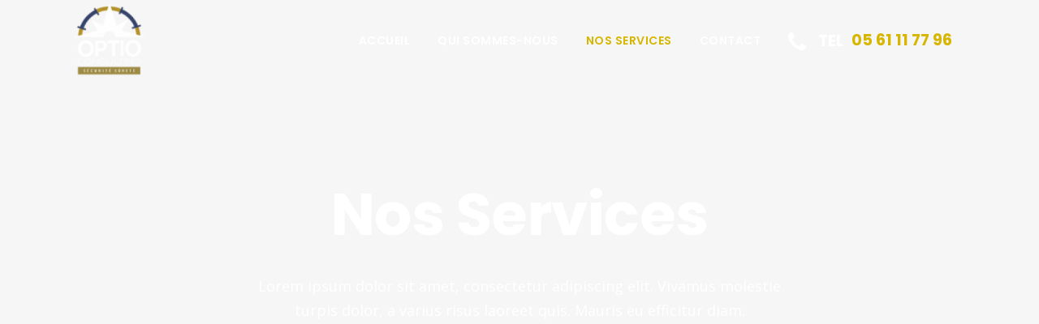

--- FILE ---
content_type: text/css
request_url: https://optio-consulting.com/wp-content/themes/bridge/css/custom_css.css?ver=1707484797
body_size: 1686
content:


.highlight{
    display: inline-block;
    position: relative;
}

.highlight:after {
    content: ' ';
    position: absolute;
    left: 0;
    bottom: 0;
    display: block;
    background-color: #ffdc39;
    width: 100%;
    height: 0.5em;
    z-index:-1;
}

.subtitle{
    width: 60%;
    margin: 0 auto;
}

.footer_top h5{
margin-bottom: 36px;
}

@media only screen and (min-width: 1000px){
footer .qode-instagram-feed{
padding-right: 25%;
}
}

@media only screen and (max-width: 768px){
    .qbutton.big_large_full_width{
        padding: 0;
    }
}

.header_inner_right .icon_text_inner{
    padding: 0;
}

.header_inner_right .q_icon_with_title .icon_title_holder{
    margin: 0;
}

.header_inner_right .widget_custom_html{
    display: inline-block;
}

.header_inner_right .widget_custom_html:first-child{
    position: relative;
    top: 5px;
    margin-right: 10px
}

.header_inner_right .widget_custom_html:nth-child(2){
    position: relative;
    top: -9px;
}

.header_inner_right .widget_custom_html .q_icon_with_title .icon_title_holder .icon_holder>span{
    top: 7px;
}

.header_inner_right .widget_custom_html .q_icon_with_title .icon_text_holder h5.icon_title{
    font-size: 19px;
    letter-spacing: 0;
}

.q_elements_holder.eh-with-shadow{
    box-shadow: -3px 0px 15px 1px rgba(0, 0, 0, 0.08);
}

header.sticky.sticky_animate .header_inner_right .q_icon_with_title .icon_holder  i, header.sticky.sticky_animate .header_inner_right .q_icon_with_title .icon_title{
    color: #222!important;
}

@media only screen and (max-width: 768px){
.subtitle{
display: none;
}
}

@media only screen and (max-width: 600px){
.title.title_size_medium h1{
font-size: 45px;
}
}